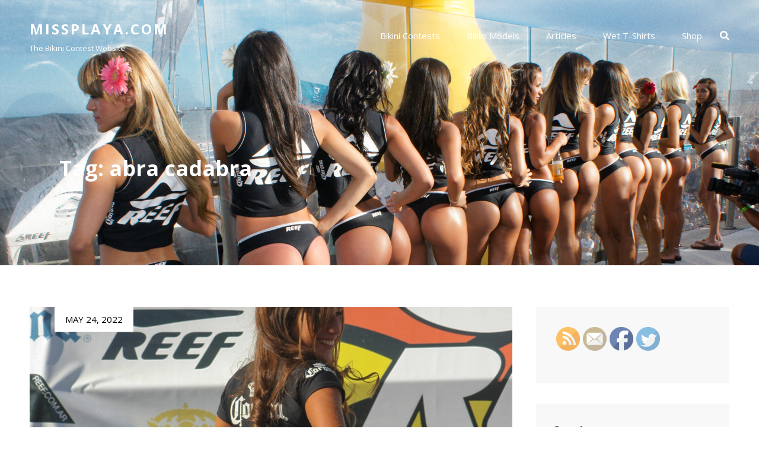

--- FILE ---
content_type: text/html; charset=UTF-8
request_url: https://missplaya.com/index.php/tag/abra-cadabra/
body_size: 15927
content:
<!doctype html>
<html lang="en-US">
<head>
	<meta charset="UTF-8">
	<meta name="viewport" content="width=device-width, initial-scale=1">
	<link rel="profile" href="http://gmpg.org/xfn/11">
	<script>(function(html){html.className = html.className.replace(/\bno-js\b/,'js')})(document.documentElement);</script>
<title>abra cadabra &#8211; MissPlaya.com</title>
<meta name='robots' content='max-image-preview:large' />
<script>window._wca = window._wca || [];</script>
<link rel='dns-prefetch' href='//stats.wp.com' />
<link rel='dns-prefetch' href='//fonts.googleapis.com' />
<link rel='dns-prefetch' href='//s.w.org' />
<link rel='dns-prefetch' href='//www.googletagmanager.com' />
<link rel="alternate" type="application/rss+xml" title="MissPlaya.com &raquo; Feed" href="https://missplaya.com/index.php/feed/" />
<link rel="alternate" type="application/rss+xml" title="MissPlaya.com &raquo; Comments Feed" href="https://missplaya.com/index.php/comments/feed/" />
<link rel="alternate" type="application/rss+xml" title="MissPlaya.com &raquo; abra cadabra Tag Feed" href="https://missplaya.com/index.php/tag/abra-cadabra/feed/" />
<script type="text/javascript">
window._wpemojiSettings = {"baseUrl":"https:\/\/s.w.org\/images\/core\/emoji\/13.1.0\/72x72\/","ext":".png","svgUrl":"https:\/\/s.w.org\/images\/core\/emoji\/13.1.0\/svg\/","svgExt":".svg","source":{"concatemoji":"https:\/\/missplaya.com\/wp-includes\/js\/wp-emoji-release.min.js?ver=5.9.12"}};
/*! This file is auto-generated */
!function(e,a,t){var n,r,o,i=a.createElement("canvas"),p=i.getContext&&i.getContext("2d");function s(e,t){var a=String.fromCharCode;p.clearRect(0,0,i.width,i.height),p.fillText(a.apply(this,e),0,0);e=i.toDataURL();return p.clearRect(0,0,i.width,i.height),p.fillText(a.apply(this,t),0,0),e===i.toDataURL()}function c(e){var t=a.createElement("script");t.src=e,t.defer=t.type="text/javascript",a.getElementsByTagName("head")[0].appendChild(t)}for(o=Array("flag","emoji"),t.supports={everything:!0,everythingExceptFlag:!0},r=0;r<o.length;r++)t.supports[o[r]]=function(e){if(!p||!p.fillText)return!1;switch(p.textBaseline="top",p.font="600 32px Arial",e){case"flag":return s([127987,65039,8205,9895,65039],[127987,65039,8203,9895,65039])?!1:!s([55356,56826,55356,56819],[55356,56826,8203,55356,56819])&&!s([55356,57332,56128,56423,56128,56418,56128,56421,56128,56430,56128,56423,56128,56447],[55356,57332,8203,56128,56423,8203,56128,56418,8203,56128,56421,8203,56128,56430,8203,56128,56423,8203,56128,56447]);case"emoji":return!s([10084,65039,8205,55357,56613],[10084,65039,8203,55357,56613])}return!1}(o[r]),t.supports.everything=t.supports.everything&&t.supports[o[r]],"flag"!==o[r]&&(t.supports.everythingExceptFlag=t.supports.everythingExceptFlag&&t.supports[o[r]]);t.supports.everythingExceptFlag=t.supports.everythingExceptFlag&&!t.supports.flag,t.DOMReady=!1,t.readyCallback=function(){t.DOMReady=!0},t.supports.everything||(n=function(){t.readyCallback()},a.addEventListener?(a.addEventListener("DOMContentLoaded",n,!1),e.addEventListener("load",n,!1)):(e.attachEvent("onload",n),a.attachEvent("onreadystatechange",function(){"complete"===a.readyState&&t.readyCallback()})),(n=t.source||{}).concatemoji?c(n.concatemoji):n.wpemoji&&n.twemoji&&(c(n.twemoji),c(n.wpemoji)))}(window,document,window._wpemojiSettings);
</script>
<style type="text/css">
img.wp-smiley,
img.emoji {
	display: inline !important;
	border: none !important;
	box-shadow: none !important;
	height: 1em !important;
	width: 1em !important;
	margin: 0 0.07em !important;
	vertical-align: -0.1em !important;
	background: none !important;
	padding: 0 !important;
}
</style>
	<link rel='stylesheet' id='litespeed-cache-dummy-css'  href='https://missplaya.com/wp-content/plugins/litespeed-cache/assets/css/litespeed-dummy.css?ver=5.9.12' type='text/css' media='all' />
<link rel='stylesheet' id='wp-block-library-css'  href='https://missplaya.com/wp-includes/css/dist/block-library/style.min.css?ver=5.9.12' type='text/css' media='all' />
<style id='wp-block-library-inline-css' type='text/css'>
.has-text-align-justify{text-align:justify;}
</style>
<style id='wp-block-library-theme-inline-css' type='text/css'>
.wp-block-audio figcaption{color:#555;font-size:13px;text-align:center}.is-dark-theme .wp-block-audio figcaption{color:hsla(0,0%,100%,.65)}.wp-block-code>code{font-family:Menlo,Consolas,monaco,monospace;color:#1e1e1e;padding:.8em 1em;border:1px solid #ddd;border-radius:4px}.wp-block-embed figcaption{color:#555;font-size:13px;text-align:center}.is-dark-theme .wp-block-embed figcaption{color:hsla(0,0%,100%,.65)}.blocks-gallery-caption{color:#555;font-size:13px;text-align:center}.is-dark-theme .blocks-gallery-caption{color:hsla(0,0%,100%,.65)}.wp-block-image figcaption{color:#555;font-size:13px;text-align:center}.is-dark-theme .wp-block-image figcaption{color:hsla(0,0%,100%,.65)}.wp-block-pullquote{border-top:4px solid;border-bottom:4px solid;margin-bottom:1.75em;color:currentColor}.wp-block-pullquote__citation,.wp-block-pullquote cite,.wp-block-pullquote footer{color:currentColor;text-transform:uppercase;font-size:.8125em;font-style:normal}.wp-block-quote{border-left:.25em solid;margin:0 0 1.75em;padding-left:1em}.wp-block-quote cite,.wp-block-quote footer{color:currentColor;font-size:.8125em;position:relative;font-style:normal}.wp-block-quote.has-text-align-right{border-left:none;border-right:.25em solid;padding-left:0;padding-right:1em}.wp-block-quote.has-text-align-center{border:none;padding-left:0}.wp-block-quote.is-large,.wp-block-quote.is-style-large,.wp-block-quote.is-style-plain{border:none}.wp-block-search .wp-block-search__label{font-weight:700}.wp-block-group:where(.has-background){padding:1.25em 2.375em}.wp-block-separator{border:none;border-bottom:2px solid;margin-left:auto;margin-right:auto;opacity:.4}.wp-block-separator:not(.is-style-wide):not(.is-style-dots){width:100px}.wp-block-separator.has-background:not(.is-style-dots){border-bottom:none;height:1px}.wp-block-separator.has-background:not(.is-style-wide):not(.is-style-dots){height:2px}.wp-block-table thead{border-bottom:3px solid}.wp-block-table tfoot{border-top:3px solid}.wp-block-table td,.wp-block-table th{padding:.5em;border:1px solid;word-break:normal}.wp-block-table figcaption{color:#555;font-size:13px;text-align:center}.is-dark-theme .wp-block-table figcaption{color:hsla(0,0%,100%,.65)}.wp-block-video figcaption{color:#555;font-size:13px;text-align:center}.is-dark-theme .wp-block-video figcaption{color:hsla(0,0%,100%,.65)}.wp-block-template-part.has-background{padding:1.25em 2.375em;margin-top:0;margin-bottom:0}
</style>
<link rel='stylesheet' id='wc-blocks-vendors-style-css'  href='https://missplaya.com/wp-content/plugins/woocommerce/packages/woocommerce-blocks/build/wc-blocks-vendors-style.css?ver=6.9.0' type='text/css' media='all' />
<link rel='stylesheet' id='wc-blocks-style-css'  href='https://missplaya.com/wp-content/plugins/woocommerce/packages/woocommerce-blocks/build/wc-blocks-style.css?ver=6.9.0' type='text/css' media='all' />
<style id='global-styles-inline-css' type='text/css'>
body{--wp--preset--color--black: #000000;--wp--preset--color--cyan-bluish-gray: #abb8c3;--wp--preset--color--white: #ffffff;--wp--preset--color--pale-pink: #f78da7;--wp--preset--color--vivid-red: #cf2e2e;--wp--preset--color--luminous-vivid-orange: #ff6900;--wp--preset--color--luminous-vivid-amber: #fcb900;--wp--preset--color--light-green-cyan: #7bdcb5;--wp--preset--color--vivid-green-cyan: #00d084;--wp--preset--color--pale-cyan-blue: #8ed1fc;--wp--preset--color--vivid-cyan-blue: #0693e3;--wp--preset--color--vivid-purple: #9b51e0;--wp--preset--color--light-black: #111111;--wp--preset--color--gray: #999999;--wp--preset--color--yellow: #fdd935;--wp--preset--color--dark-yellow: #ecbc2a;--wp--preset--color--baked: #6fb9c8;--wp--preset--color--green: #57b958;--wp--preset--color--orange: #fb8122;--wp--preset--color--violet: #f701fb;--wp--preset--color--dark-violet: #860ec4;--wp--preset--color--mandy: #e35d5c;--wp--preset--color--blue: #153271;--wp--preset--gradient--vivid-cyan-blue-to-vivid-purple: linear-gradient(135deg,rgba(6,147,227,1) 0%,rgb(155,81,224) 100%);--wp--preset--gradient--light-green-cyan-to-vivid-green-cyan: linear-gradient(135deg,rgb(122,220,180) 0%,rgb(0,208,130) 100%);--wp--preset--gradient--luminous-vivid-amber-to-luminous-vivid-orange: linear-gradient(135deg,rgba(252,185,0,1) 0%,rgba(255,105,0,1) 100%);--wp--preset--gradient--luminous-vivid-orange-to-vivid-red: linear-gradient(135deg,rgba(255,105,0,1) 0%,rgb(207,46,46) 100%);--wp--preset--gradient--very-light-gray-to-cyan-bluish-gray: linear-gradient(135deg,rgb(238,238,238) 0%,rgb(169,184,195) 100%);--wp--preset--gradient--cool-to-warm-spectrum: linear-gradient(135deg,rgb(74,234,220) 0%,rgb(151,120,209) 20%,rgb(207,42,186) 40%,rgb(238,44,130) 60%,rgb(251,105,98) 80%,rgb(254,248,76) 100%);--wp--preset--gradient--blush-light-purple: linear-gradient(135deg,rgb(255,206,236) 0%,rgb(152,150,240) 100%);--wp--preset--gradient--blush-bordeaux: linear-gradient(135deg,rgb(254,205,165) 0%,rgb(254,45,45) 50%,rgb(107,0,62) 100%);--wp--preset--gradient--luminous-dusk: linear-gradient(135deg,rgb(255,203,112) 0%,rgb(199,81,192) 50%,rgb(65,88,208) 100%);--wp--preset--gradient--pale-ocean: linear-gradient(135deg,rgb(255,245,203) 0%,rgb(182,227,212) 50%,rgb(51,167,181) 100%);--wp--preset--gradient--electric-grass: linear-gradient(135deg,rgb(202,248,128) 0%,rgb(113,206,126) 100%);--wp--preset--gradient--midnight: linear-gradient(135deg,rgb(2,3,129) 0%,rgb(40,116,252) 100%);--wp--preset--duotone--dark-grayscale: url('#wp-duotone-dark-grayscale');--wp--preset--duotone--grayscale: url('#wp-duotone-grayscale');--wp--preset--duotone--purple-yellow: url('#wp-duotone-purple-yellow');--wp--preset--duotone--blue-red: url('#wp-duotone-blue-red');--wp--preset--duotone--midnight: url('#wp-duotone-midnight');--wp--preset--duotone--magenta-yellow: url('#wp-duotone-magenta-yellow');--wp--preset--duotone--purple-green: url('#wp-duotone-purple-green');--wp--preset--duotone--blue-orange: url('#wp-duotone-blue-orange');--wp--preset--font-size--small: 13px;--wp--preset--font-size--medium: 20px;--wp--preset--font-size--large: 42px;--wp--preset--font-size--x-large: 42px;--wp--preset--font-size--normal: 20px;--wp--preset--font-size--huge: 58px;}.has-black-color{color: var(--wp--preset--color--black) !important;}.has-cyan-bluish-gray-color{color: var(--wp--preset--color--cyan-bluish-gray) !important;}.has-white-color{color: var(--wp--preset--color--white) !important;}.has-pale-pink-color{color: var(--wp--preset--color--pale-pink) !important;}.has-vivid-red-color{color: var(--wp--preset--color--vivid-red) !important;}.has-luminous-vivid-orange-color{color: var(--wp--preset--color--luminous-vivid-orange) !important;}.has-luminous-vivid-amber-color{color: var(--wp--preset--color--luminous-vivid-amber) !important;}.has-light-green-cyan-color{color: var(--wp--preset--color--light-green-cyan) !important;}.has-vivid-green-cyan-color{color: var(--wp--preset--color--vivid-green-cyan) !important;}.has-pale-cyan-blue-color{color: var(--wp--preset--color--pale-cyan-blue) !important;}.has-vivid-cyan-blue-color{color: var(--wp--preset--color--vivid-cyan-blue) !important;}.has-vivid-purple-color{color: var(--wp--preset--color--vivid-purple) !important;}.has-black-background-color{background-color: var(--wp--preset--color--black) !important;}.has-cyan-bluish-gray-background-color{background-color: var(--wp--preset--color--cyan-bluish-gray) !important;}.has-white-background-color{background-color: var(--wp--preset--color--white) !important;}.has-pale-pink-background-color{background-color: var(--wp--preset--color--pale-pink) !important;}.has-vivid-red-background-color{background-color: var(--wp--preset--color--vivid-red) !important;}.has-luminous-vivid-orange-background-color{background-color: var(--wp--preset--color--luminous-vivid-orange) !important;}.has-luminous-vivid-amber-background-color{background-color: var(--wp--preset--color--luminous-vivid-amber) !important;}.has-light-green-cyan-background-color{background-color: var(--wp--preset--color--light-green-cyan) !important;}.has-vivid-green-cyan-background-color{background-color: var(--wp--preset--color--vivid-green-cyan) !important;}.has-pale-cyan-blue-background-color{background-color: var(--wp--preset--color--pale-cyan-blue) !important;}.has-vivid-cyan-blue-background-color{background-color: var(--wp--preset--color--vivid-cyan-blue) !important;}.has-vivid-purple-background-color{background-color: var(--wp--preset--color--vivid-purple) !important;}.has-black-border-color{border-color: var(--wp--preset--color--black) !important;}.has-cyan-bluish-gray-border-color{border-color: var(--wp--preset--color--cyan-bluish-gray) !important;}.has-white-border-color{border-color: var(--wp--preset--color--white) !important;}.has-pale-pink-border-color{border-color: var(--wp--preset--color--pale-pink) !important;}.has-vivid-red-border-color{border-color: var(--wp--preset--color--vivid-red) !important;}.has-luminous-vivid-orange-border-color{border-color: var(--wp--preset--color--luminous-vivid-orange) !important;}.has-luminous-vivid-amber-border-color{border-color: var(--wp--preset--color--luminous-vivid-amber) !important;}.has-light-green-cyan-border-color{border-color: var(--wp--preset--color--light-green-cyan) !important;}.has-vivid-green-cyan-border-color{border-color: var(--wp--preset--color--vivid-green-cyan) !important;}.has-pale-cyan-blue-border-color{border-color: var(--wp--preset--color--pale-cyan-blue) !important;}.has-vivid-cyan-blue-border-color{border-color: var(--wp--preset--color--vivid-cyan-blue) !important;}.has-vivid-purple-border-color{border-color: var(--wp--preset--color--vivid-purple) !important;}.has-vivid-cyan-blue-to-vivid-purple-gradient-background{background: var(--wp--preset--gradient--vivid-cyan-blue-to-vivid-purple) !important;}.has-light-green-cyan-to-vivid-green-cyan-gradient-background{background: var(--wp--preset--gradient--light-green-cyan-to-vivid-green-cyan) !important;}.has-luminous-vivid-amber-to-luminous-vivid-orange-gradient-background{background: var(--wp--preset--gradient--luminous-vivid-amber-to-luminous-vivid-orange) !important;}.has-luminous-vivid-orange-to-vivid-red-gradient-background{background: var(--wp--preset--gradient--luminous-vivid-orange-to-vivid-red) !important;}.has-very-light-gray-to-cyan-bluish-gray-gradient-background{background: var(--wp--preset--gradient--very-light-gray-to-cyan-bluish-gray) !important;}.has-cool-to-warm-spectrum-gradient-background{background: var(--wp--preset--gradient--cool-to-warm-spectrum) !important;}.has-blush-light-purple-gradient-background{background: var(--wp--preset--gradient--blush-light-purple) !important;}.has-blush-bordeaux-gradient-background{background: var(--wp--preset--gradient--blush-bordeaux) !important;}.has-luminous-dusk-gradient-background{background: var(--wp--preset--gradient--luminous-dusk) !important;}.has-pale-ocean-gradient-background{background: var(--wp--preset--gradient--pale-ocean) !important;}.has-electric-grass-gradient-background{background: var(--wp--preset--gradient--electric-grass) !important;}.has-midnight-gradient-background{background: var(--wp--preset--gradient--midnight) !important;}.has-small-font-size{font-size: var(--wp--preset--font-size--small) !important;}.has-medium-font-size{font-size: var(--wp--preset--font-size--medium) !important;}.has-large-font-size{font-size: var(--wp--preset--font-size--large) !important;}.has-x-large-font-size{font-size: var(--wp--preset--font-size--x-large) !important;}
</style>
<link rel='stylesheet' id='SFSImainCss-css'  href='https://missplaya.com/wp-content/plugins/ultimate-social-media-icons/css/sfsi-style.css?ver=2.7.5' type='text/css' media='all' />
<link rel='stylesheet' id='woocommerce-layout-css'  href='https://missplaya.com/wp-content/plugins/woocommerce/assets/css/woocommerce-layout.css?ver=6.3.1' type='text/css' media='all' />
<style id='woocommerce-layout-inline-css' type='text/css'>

	.infinite-scroll .woocommerce-pagination {
		display: none;
	}
</style>
<link rel='stylesheet' id='woocommerce-smallscreen-css'  href='https://missplaya.com/wp-content/plugins/woocommerce/assets/css/woocommerce-smallscreen.css?ver=6.3.1' type='text/css' media='only screen and (max-width: 768px)' />
<link rel='stylesheet' id='woocommerce-general-css'  href='https://missplaya.com/wp-content/plugins/woocommerce/assets/css/woocommerce.css?ver=6.3.1' type='text/css' media='all' />
<style id='woocommerce-inline-inline-css' type='text/css'>
.woocommerce form .form-row .required { visibility: visible; }
</style>
<link rel='stylesheet' id='zubin-style-css'  href='https://missplaya.com/wp-content/themes/zubin/style.css?ver=20220326-222343' type='text/css' media='all' />
<style id='zubin-style-inline-css' type='text/css'>
.home .custom-header-content .entry-container { max-width: 480px; }
#featured-slider-section .entry-container { max-width: 480px; }
button, input[type="button"], input[type="reset"], input[type="submit"], .button, .posts-navigation .nav-links a, .pagination .nav-links .prev, .pagination .nav-links .next, .site-main #infinite-handle span button, .hero-content-wrapper .more-link, .promotion-sale-wrapper .hentry .more-link, .promotion-contact-wrapper .hentry .more-link, .recent-blog-content .more-recent-posts .more-link, .custom-header .more-link, .featured-slider-section .more-link, #feature-slider-section .more-link, .view-all-button .more-link, .woocommerce div.product form.cart .button, .woocommerce #respond input#submit, .woocommerce button.button, .woocommerce input.button, .pricing-section .hentry .more-link, .product-container .wc-forward, .promotion-section .more-link, #footer-newsletter .ewnewsletter .hentry form input[type="email"], #footer-newsletter .hentry.ew-newsletter-wrap.newsletter-action.custom input[type="text"], #footer-newsletter .hentry.ew-newsletter-wrap.newsletter-action.custom input[type="text"] ~ input[type="submit"], .app-section .more-link, .promotion-sale .more-link, .venue-section .more-link, .theme-scheme-music button.ghost-button > span, .theme-scheme-music .button.ghost-button > span, .theme-scheme-music .more-link.ghost-button > span { border-radius: 9px; }
</style>
<link rel='stylesheet' id='zubin-photography-style-css'  href='https://missplaya.com/wp-content/themes/zubin-photography/style.css?ver=20220326-222342' type='text/css' media='all' />
<link rel='stylesheet' id='zubin-block-style-css'  href='https://missplaya.com/wp-content/themes/zubin/assets/css/blocks.css?ver=1.0' type='text/css' media='all' />
<link rel='stylesheet' id='zubin-photography-block-style-css'  href='https://missplaya.com/wp-content/themes/zubin-photography/assets/css/child-blocks.css?ver=20220326-222342' type='text/css' media='all' />
<link rel='stylesheet' id='zubin-fonts-css'  href='//fonts.googleapis.com/css?family=Open+Sans:300,400,500,600,700,400italic,700italic' type='text/css' media='all' />
<link rel='stylesheet' id='fontawesome-css'  href='https://missplaya.com/wp-content/themes/zubin/assets/css/font-awesome/css/all.min.css?ver=5.14.0' type='text/css' media='all' />
<link rel='stylesheet' id='jetpack_css-css'  href='https://missplaya.com/wp-content/plugins/jetpack/css/jetpack.css?ver=10.7.2' type='text/css' media='all' />
<script type='text/javascript' src='https://missplaya.com/wp-includes/js/jquery/jquery.min.js?ver=3.6.0' id='jquery-core-js'></script>
<script type='text/javascript' src='https://missplaya.com/wp-includes/js/jquery/jquery-migrate.min.js?ver=3.3.2' id='jquery-migrate-js'></script>
<script defer type='text/javascript' src='https://stats.wp.com/s-202552.js' id='woocommerce-analytics-js'></script>
<!--[if lt IE 9]>
<script type='text/javascript' src='https://missplaya.com/wp-content/themes/zubin-photographyassets/js/html5.min.js?ver=3.7.3' id='zubin-html5-js'></script>
<![endif]-->
<link rel="https://api.w.org/" href="https://missplaya.com/index.php/wp-json/" /><link rel="alternate" type="application/json" href="https://missplaya.com/index.php/wp-json/wp/v2/tags/85" /><link rel="EditURI" type="application/rsd+xml" title="RSD" href="https://missplaya.com/xmlrpc.php?rsd" />
<link rel="wlwmanifest" type="application/wlwmanifest+xml" href="https://missplaya.com/wp-includes/wlwmanifest.xml" /> 
<meta name="generator" content="WordPress 5.9.12" />
<meta name="generator" content="WooCommerce 6.3.1" />
<meta name="generator" content="Site Kit by Google 1.168.0" /><meta name="follow.[base64]" content="eJBdSxs38yhHD2dDU4VD"/><meta property="og:image:secure_url" content="https://missplaya.com/wp-content/uploads/2022/05/IMG_1297-3.jpg" data-id="sfsi"><meta property="og:image:type" content="image/jpeg" data-id="sfsi" /><meta property="og:image:width" content="1920" data-id="sfsi" /><meta property="og:image:height" content="1280" data-id="sfsi" /><meta property="og:url" content="https://missplaya.com/index.php/2022/05/24/miss-reef-2009-luli-olivetto-id1332/" data-id="sfsi" /><meta property="og:description" content="





" data-id="sfsi" /><meta property="og:title" content="Miss Reef 2009 &#8211; Luli Olivetto &#8211; ID1332" data-id="sfsi" /><style type='text/css'>img#wpstats{display:none}</style>
		<noscript><style>.woocommerce-product-gallery{ opacity: 1 !important; }</style></noscript>
		        <style type="text/css" rel="header-image">
	            .custom-header:before {
	                background-image: url( https://missplaya.com/wp-content/uploads/2025/05/DSC00615.jpg);
					background-position: center top;
					background-repeat: no-repeat;
					background-size: cover;
	            }
	        </style>
	    <link rel="icon" href="https://missplaya.com/wp-content/uploads/2022/04/cropped-IMG_1695-32x32.jpg" sizes="32x32" />
<link rel="icon" href="https://missplaya.com/wp-content/uploads/2022/04/cropped-IMG_1695-192x192.jpg" sizes="192x192" />
<link rel="apple-touch-icon" href="https://missplaya.com/wp-content/uploads/2022/04/cropped-IMG_1695-180x180.jpg" />
<meta name="msapplication-TileImage" content="https://missplaya.com/wp-content/uploads/2022/04/cropped-IMG_1695-270x270.jpg" />
</head>

<body class="archive tag tag-abra-cadabra tag-85 wp-embed-responsive theme-zubin sfsi_actvite_theme_default woocommerce-no-js hfeed fluid-layout navigation-classic menu-align-right two-columns-layout content-left excerpt-image-top header-media-fluid has-header-media header-boxed absolute-header has-header-image color-scheme-default theme-scheme-photography">

<svg xmlns="http://www.w3.org/2000/svg" viewBox="0 0 0 0" width="0" height="0" focusable="false" role="none" style="visibility: hidden; position: absolute; left: -9999px; overflow: hidden;" ><defs><filter id="wp-duotone-dark-grayscale"><feColorMatrix color-interpolation-filters="sRGB" type="matrix" values=" .299 .587 .114 0 0 .299 .587 .114 0 0 .299 .587 .114 0 0 .299 .587 .114 0 0 " /><feComponentTransfer color-interpolation-filters="sRGB" ><feFuncR type="table" tableValues="0 0.49803921568627" /><feFuncG type="table" tableValues="0 0.49803921568627" /><feFuncB type="table" tableValues="0 0.49803921568627" /><feFuncA type="table" tableValues="1 1" /></feComponentTransfer><feComposite in2="SourceGraphic" operator="in" /></filter></defs></svg><svg xmlns="http://www.w3.org/2000/svg" viewBox="0 0 0 0" width="0" height="0" focusable="false" role="none" style="visibility: hidden; position: absolute; left: -9999px; overflow: hidden;" ><defs><filter id="wp-duotone-grayscale"><feColorMatrix color-interpolation-filters="sRGB" type="matrix" values=" .299 .587 .114 0 0 .299 .587 .114 0 0 .299 .587 .114 0 0 .299 .587 .114 0 0 " /><feComponentTransfer color-interpolation-filters="sRGB" ><feFuncR type="table" tableValues="0 1" /><feFuncG type="table" tableValues="0 1" /><feFuncB type="table" tableValues="0 1" /><feFuncA type="table" tableValues="1 1" /></feComponentTransfer><feComposite in2="SourceGraphic" operator="in" /></filter></defs></svg><svg xmlns="http://www.w3.org/2000/svg" viewBox="0 0 0 0" width="0" height="0" focusable="false" role="none" style="visibility: hidden; position: absolute; left: -9999px; overflow: hidden;" ><defs><filter id="wp-duotone-purple-yellow"><feColorMatrix color-interpolation-filters="sRGB" type="matrix" values=" .299 .587 .114 0 0 .299 .587 .114 0 0 .299 .587 .114 0 0 .299 .587 .114 0 0 " /><feComponentTransfer color-interpolation-filters="sRGB" ><feFuncR type="table" tableValues="0.54901960784314 0.98823529411765" /><feFuncG type="table" tableValues="0 1" /><feFuncB type="table" tableValues="0.71764705882353 0.25490196078431" /><feFuncA type="table" tableValues="1 1" /></feComponentTransfer><feComposite in2="SourceGraphic" operator="in" /></filter></defs></svg><svg xmlns="http://www.w3.org/2000/svg" viewBox="0 0 0 0" width="0" height="0" focusable="false" role="none" style="visibility: hidden; position: absolute; left: -9999px; overflow: hidden;" ><defs><filter id="wp-duotone-blue-red"><feColorMatrix color-interpolation-filters="sRGB" type="matrix" values=" .299 .587 .114 0 0 .299 .587 .114 0 0 .299 .587 .114 0 0 .299 .587 .114 0 0 " /><feComponentTransfer color-interpolation-filters="sRGB" ><feFuncR type="table" tableValues="0 1" /><feFuncG type="table" tableValues="0 0.27843137254902" /><feFuncB type="table" tableValues="0.5921568627451 0.27843137254902" /><feFuncA type="table" tableValues="1 1" /></feComponentTransfer><feComposite in2="SourceGraphic" operator="in" /></filter></defs></svg><svg xmlns="http://www.w3.org/2000/svg" viewBox="0 0 0 0" width="0" height="0" focusable="false" role="none" style="visibility: hidden; position: absolute; left: -9999px; overflow: hidden;" ><defs><filter id="wp-duotone-midnight"><feColorMatrix color-interpolation-filters="sRGB" type="matrix" values=" .299 .587 .114 0 0 .299 .587 .114 0 0 .299 .587 .114 0 0 .299 .587 .114 0 0 " /><feComponentTransfer color-interpolation-filters="sRGB" ><feFuncR type="table" tableValues="0 0" /><feFuncG type="table" tableValues="0 0.64705882352941" /><feFuncB type="table" tableValues="0 1" /><feFuncA type="table" tableValues="1 1" /></feComponentTransfer><feComposite in2="SourceGraphic" operator="in" /></filter></defs></svg><svg xmlns="http://www.w3.org/2000/svg" viewBox="0 0 0 0" width="0" height="0" focusable="false" role="none" style="visibility: hidden; position: absolute; left: -9999px; overflow: hidden;" ><defs><filter id="wp-duotone-magenta-yellow"><feColorMatrix color-interpolation-filters="sRGB" type="matrix" values=" .299 .587 .114 0 0 .299 .587 .114 0 0 .299 .587 .114 0 0 .299 .587 .114 0 0 " /><feComponentTransfer color-interpolation-filters="sRGB" ><feFuncR type="table" tableValues="0.78039215686275 1" /><feFuncG type="table" tableValues="0 0.94901960784314" /><feFuncB type="table" tableValues="0.35294117647059 0.47058823529412" /><feFuncA type="table" tableValues="1 1" /></feComponentTransfer><feComposite in2="SourceGraphic" operator="in" /></filter></defs></svg><svg xmlns="http://www.w3.org/2000/svg" viewBox="0 0 0 0" width="0" height="0" focusable="false" role="none" style="visibility: hidden; position: absolute; left: -9999px; overflow: hidden;" ><defs><filter id="wp-duotone-purple-green"><feColorMatrix color-interpolation-filters="sRGB" type="matrix" values=" .299 .587 .114 0 0 .299 .587 .114 0 0 .299 .587 .114 0 0 .299 .587 .114 0 0 " /><feComponentTransfer color-interpolation-filters="sRGB" ><feFuncR type="table" tableValues="0.65098039215686 0.40392156862745" /><feFuncG type="table" tableValues="0 1" /><feFuncB type="table" tableValues="0.44705882352941 0.4" /><feFuncA type="table" tableValues="1 1" /></feComponentTransfer><feComposite in2="SourceGraphic" operator="in" /></filter></defs></svg><svg xmlns="http://www.w3.org/2000/svg" viewBox="0 0 0 0" width="0" height="0" focusable="false" role="none" style="visibility: hidden; position: absolute; left: -9999px; overflow: hidden;" ><defs><filter id="wp-duotone-blue-orange"><feColorMatrix color-interpolation-filters="sRGB" type="matrix" values=" .299 .587 .114 0 0 .299 .587 .114 0 0 .299 .587 .114 0 0 .299 .587 .114 0 0 " /><feComponentTransfer color-interpolation-filters="sRGB" ><feFuncR type="table" tableValues="0.098039215686275 1" /><feFuncG type="table" tableValues="0 0.66274509803922" /><feFuncB type="table" tableValues="0.84705882352941 0.41960784313725" /><feFuncA type="table" tableValues="1 1" /></feComponentTransfer><feComposite in2="SourceGraphic" operator="in" /></filter></defs></svg>
<div id="page" class="site">
	<a class="skip-link screen-reader-text" href="#content">Skip to content</a>

	<header id="masthead" class="site-header">

		<div id="site-header-main" class="site-header-main">
			<div class="wrapper">
				
<div class="site-branding">
	
	<div class="site-identity">
					<p class="site-title"><a href="https://missplaya.com/" rel="home">MissPlaya.com</a></p>
					<p class="site-description">The bikini contest website</p>
			</div><!-- .site-branding-text-->
</div><!-- .site-branding -->

				<div id="site-header-menu" class="site-header-menu">
	<div id="primary-menu-wrapper" class="menu-wrapper">
		<div class="menu-toggle-wrapper">
			<button id="menu-toggle" class="menu-toggle" aria-controls="main-menu" aria-expanded="false"><span class="menu-label">Menu</span></button>
		</div><!-- .menu-toggle-wrapper -->

		<div class="menu-inside-wrapper">
			
			
				<nav id="site-navigation" class="main-navigation" role="navigation" aria-label="Primary Menu">
					<ul id="primary-menu" class="menu nav-menu"><li id="menu-item-28" class="menu-item menu-item-type-taxonomy menu-item-object-category menu-item-28"><a href="https://missplaya.com/index.php/category/bikini-contests/">Bikini contests</a></li>
<li id="menu-item-29" class="menu-item menu-item-type-taxonomy menu-item-object-category menu-item-29"><a href="https://missplaya.com/index.php/category/bikini-models/">Bikini models</a></li>
<li id="menu-item-30" class="menu-item menu-item-type-taxonomy menu-item-object-category menu-item-30"><a href="https://missplaya.com/index.php/category/articles/">Articles</a></li>
<li id="menu-item-38" class="menu-item menu-item-type-taxonomy menu-item-object-category menu-item-38"><a href="https://missplaya.com/index.php/category/wet-t-shirts/">Wet T-shirts</a></li>
<li id="menu-item-80" class="menu-item menu-item-type-post_type menu-item-object-page menu-item-80"><a href="https://missplaya.com/index.php/shop/">Shop</a></li>
</ul>
			
			<div class="mobile-social-search">
				<div class="search-container">
					

<form role="search" method="get" class="search-form" action="https://missplaya.com/">
	<label for="search-form-694e34d85ce63">
		<span class="screen-reader-text">Search for:</span>
		<input type="search" id="search-form-694e34d85ce63" class="search-field" placeholder="Search" value="" name="s" />
	</label>
	<button type="submit" class="search-submit"><span class="screen-reader-text">Search</span></button>
</form>
				</div>

				
			</div><!-- .mobile-social-search -->
		</div><!-- .menu-inside-wrapper -->
	</div><!-- #primary-menu-wrapper.menu-wrapper -->

	
	<div id="primary-search-wrapper" class="menu-wrapper">
		<div class="menu-toggle-wrapper">
			<button id="social-search-toggle" class="menu-toggle search-toggle">
				<span class="menu-label screen-reader-text">Search</span>
			</button>
		</div><!-- .menu-toggle-wrapper -->

		<div class="menu-inside-wrapper">
			<div class="search-container">
				

<form role="search" method="get" class="search-form" action="https://missplaya.com/">
	<label for="search-form-694e34d85cf2e">
		<span class="screen-reader-text">Search for:</span>
		<input type="search" id="search-form-694e34d85cf2e" class="search-field" placeholder="Search" value="" name="s" />
	</label>
	<button type="submit" class="search-submit"><span class="screen-reader-text">Search</span></button>
</form>
			</div>
		</div><!-- .menu-inside-wrapper -->
	</div><!-- #social-search-wrapper.menu-wrapper -->
</div><!-- .site-header-menu -->



			</div><!-- .wrapper -->
		</div><!-- .site-header-main -->

			</header><!-- #masthead -->

	
<div class="custom-header header-media">
	<div class="wrapper">
				<div class="custom-header-media">
			<div id="wp-custom-header" class="wp-custom-header"><img src="https://missplaya.com/wp-content/uploads/2025/05/DSC00615.jpg"/></div>	
				<div class="custom-header-content content-position-left text-align-left">

		<div class="entry-container-wrapper">
			<div class="entry-container">
			
			<div class="entry-header">
				
				
				<h2 class="entry-title">Tag: <span>abra cadabra</span></h2>
							</div>

			
			</div> <!-- .entry-container -->
		</div> <!-- .entry-container-wrapper -->
	</div><!-- .custom-header-content -->
			</div>
		
			</div><!-- .wrapper -->
</div><!-- .custom-header -->





	<div id="content" class="site-content">
		<div class="wrapper">


	<div id="primary" class="content-area">
		<main id="main" class="site-main">
			<div class="archive-posts-wrapper">
							
				<div class="section-content-wrapper layout-one boxed-post">
					<div id="infinite-post-wrap" class="archive-post-wrap">
						
<article id="post-137" class="grid-item post-137 post type-post status-publish format-standard has-post-thumbnail hentry category-bikini-contests category-bikini-models tag-abra-cadabra tag-beach tag-bikini-contest tag-classic tag-luli-oliveto tag-miss-reef tag-perfect-ass tag-petite tag-summer tag-sun-tan">
	<div class="post-wrapper hentry-inner">
		<div class="post-thumbnail">
							<span class="posted-on"><span class="screen-reader-text"> Posted on </span><a href="https://missplaya.com/index.php/2022/05/24/miss-reef-2009-luli-olivetto-id1332/" rel="bookmark"><time class="entry-date published" datetime="2022-05-24T22:06:37+00:00">May 24, 2022</time><time class="updated" datetime="2025-07-22T01:22:18+00:00">July 22, 2025</time></a></span>
			<a href="https://missplaya.com/index.php/2022/05/24/miss-reef-2009-luli-olivetto-id1332/" rel="bookmark">
				<img width="963" height="642" src="https://missplaya.com/wp-content/uploads/2022/05/IMG_1297-3-963x642.jpg" class="attachment-post-thumbnail size-post-thumbnail wp-post-image" alt="" srcset="https://missplaya.com/wp-content/uploads/2022/05/IMG_1297-3-963x642.jpg 963w, https://missplaya.com/wp-content/uploads/2022/05/IMG_1297-3-300x200.jpg 300w, https://missplaya.com/wp-content/uploads/2022/05/IMG_1297-3-1024x683.jpg 1024w, https://missplaya.com/wp-content/uploads/2022/05/IMG_1297-3-768x512.jpg 768w, https://missplaya.com/wp-content/uploads/2022/05/IMG_1297-3-1536x1024.jpg 1536w, https://missplaya.com/wp-content/uploads/2022/05/IMG_1297-3-1320x880.jpg 1320w, https://missplaya.com/wp-content/uploads/2022/05/IMG_1297-3-600x400.jpg 600w, https://missplaya.com/wp-content/uploads/2022/05/IMG_1297-3.jpg 1920w" sizes="(max-width: 963px) 100vw, 963px" />			</a>
					</div>

		<div class="entry-container">
			<header class="entry-header">
												
				<div class="entry-meta">
					<span class="cat-links"><span class="screen-reader-text">Cat Links </span><a href="https://missplaya.com/index.php/category/bikini-contests/" rel="category tag">Bikini contests</a>, <a href="https://missplaya.com/index.php/category/bikini-models/" rel="category tag">Bikini models</a></span>				</div><!-- .entry-meta -->

				<h2 class="entry-title"><a href="https://missplaya.com/index.php/2022/05/24/miss-reef-2009-luli-olivetto-id1332/" rel="bookmark">Miss Reef 2009 &#8211; Luli Olivetto &#8211; ID1332</a></h2>
							</header><!-- .entry-header -->

			<div class="entry-summary">
							</div><!-- .entry-summary -->
		</div><!-- .entry-container -->
	</div><!-- .hentry-inner -->
</article><!-- #post-137 -->
					</div><!-- .archive-post-wrap -->
				</div><!-- .section-content-wrap -->

				
							</div><!-- .archive-posts-wrapper -->
		</main><!-- #main -->
	</div><!-- #primary -->


<aside id="secondary" class="widget-area sidebar">
	<section id="sfsi-widget-2" class="widget sfsi">		<div class="sfsi_widget" data-position="widget" style="display:flex;flex-wrap:wrap;justify-content: left">
			<div id='sfsi_wDiv'></div>
			<div class="norm_row sfsi_wDiv "  style="width:225px;position:absolute;;text-align:left"><div style='width:40px; height:40px;margin-left:5px;margin-bottom:5px; ' class='sfsi_wicons shuffeldiv ' ><div class='inerCnt'><a class=' sficn' data-effect='' target='_blank'  href='https://missplaya.com/index.php/feed/' id='sfsiid_rss_icon' style='width:40px;height:40px;opacity:1;'  ><img data-pin-nopin='true' alt='RSS' title='RSS' src='https://missplaya.com/wp-content/plugins/ultimate-social-media-icons/images/icons_theme/default/default_rss.png' width='40' height='40' style='' class='sfcm sfsi_wicon ' data-effect=''   /></a></div></div><div style='width:40px; height:40px;margin-left:5px;margin-bottom:5px; ' class='sfsi_wicons shuffeldiv ' ><div class='inerCnt'><a class=' sficn' data-effect='' target='_blank'  href='https://api.follow.it/widgets/icon/[base64]/OA==/' id='sfsiid_email_icon' style='width:40px;height:40px;opacity:1;'  ><img data-pin-nopin='true' alt='Follow by Email' title='Follow by Email' src='https://missplaya.com/wp-content/plugins/ultimate-social-media-icons/images/icons_theme/default/default_email.png' width='40' height='40' style='' class='sfcm sfsi_wicon ' data-effect=''   /></a></div></div><div style='width:40px; height:40px;margin-left:5px;margin-bottom:5px; ' class='sfsi_wicons shuffeldiv ' ><div class='inerCnt'><a class=' sficn' data-effect=''   href='javascript:void(0)' id='sfsiid_facebook_icon' style='width:40px;height:40px;opacity:1;'  ><img data-pin-nopin='true' alt='Facebook' title='Facebook' src='https://missplaya.com/wp-content/plugins/ultimate-social-media-icons/images/icons_theme/default/default_facebook.png' width='40' height='40' style='' class='sfcm sfsi_wicon ' data-effect=''   /></a><div class="sfsi_tool_tip_2 fb_tool_bdr sfsiTlleft" style="opacity:0;z-index:-1;" id="sfsiid_facebook"><span class="bot_arow bot_fb_arow"></span><div class="sfsi_inside"><div  class='icon2'><div class="fb-like" data-href="https://missplaya.com/tag/abra-cadabra" data-layout="button" data-action="like" data-show-faces="false" data-share="true"></div></div><div  class='icon3'><a target='_blank' href='https://www.facebook.com/sharer/sharer.php?u=https%3A%2F%2Fmissplaya.com%2Ftag%2Fabra-cadabra' style='display:inline-block;'  > <img class='sfsi_wicon'  data-pin-nopin='true' alt='fb-share-icon' title='Facebook Share' src='https://missplaya.com/wp-content/plugins/ultimate-social-media-icons/images/share_icons/fb_icons/en_US.svg' /></a></div></div></div></div></div><div style='width:40px; height:40px;margin-left:5px;margin-bottom:5px; ' class='sfsi_wicons shuffeldiv ' ><div class='inerCnt'><a class=' sficn' data-effect=''   href='javascript:void(0)' id='sfsiid_twitter_icon' style='width:40px;height:40px;opacity:1;'  ><img data-pin-nopin='true' alt='Twitter' title='Twitter' src='https://missplaya.com/wp-content/plugins/ultimate-social-media-icons/images/icons_theme/default/default_twitter.png' width='40' height='40' style='' class='sfcm sfsi_wicon ' data-effect=''   /></a><div class="sfsi_tool_tip_2 twt_tool_bdr sfsiTlleft" style="opacity:0;z-index:-1;" id="sfsiid_twitter"><span class="bot_arow bot_twt_arow"></span><div class="sfsi_inside"><div  class='icon2'><div class='sf_twiter' style='display: inline-block;vertical-align: middle;width: auto;'>
						<a target='_blank' href='https://twitter.com/intent/tweet?text=Hey%2C+check+out+this+cool+site+I+found%3A+www.missplaya.com+%23Topic+via%40my_twitter_name+https://missplaya.com/tag/abra-cadabra' style='display:inline-block' >
							<img data-pin-nopin= true class='sfsi_wicon' src='https://missplaya.com/wp-content/plugins/ultimate-social-media-icons/images/share_icons/Twitter_Tweet/en_US_Tweet.svg' alt='Tweet' title='Tweet' >
						</a>
					</div></div></div></div></div></div></div ><div id="sfsi_holder" class="sfsi_holders" style="position: relative; float: left;width:100%;z-index:-1;"></div ><script>window.addEventListener("sfsi_functions_loaded", function() 
			{
				if (typeof sfsi_widget_set == "function") {
					sfsi_widget_set();
				}
			}); </script>			<div style="clear: both;"></div>
		</div>
	</section><section id="block-2" class="widget widget_block widget_search"><form role="search" method="get" action="https://missplaya.com/" class="wp-block-search__button-outside wp-block-search__text-button wp-block-search"><label for="wp-block-search__input-1" class="wp-block-search__label">Search</label><div class="wp-block-search__inside-wrapper " ><input type="search" id="wp-block-search__input-1" class="wp-block-search__input " name="s" value="" placeholder=""  required /><button type="submit" class="wp-block-search__button  "  >Search</button></div></form></section><section id="block-3" class="widget widget_block">
<div class="wp-container-1 wp-block-group"><div class="wp-block-group__inner-container">
<figure class="wp-block-image size-full"><a href="https://t.me/perfectpeaches"><img loading="lazy" width="250" height="200" src="https://missplaya.com/wp-content/uploads/2023/01/Link-Telegram.jpg" alt="" class="wp-image-192"/></a></figure>



<h2>Recent Posts</h2>


<ul class="wp-block-latest-posts__list wp-block-latest-posts"><li><div class="wp-block-latest-posts__featured-image"><img width="300" height="198" src="https://missplaya.com/wp-content/uploads/2023/12/portada-300x198.jpg" class="attachment-medium size-medium wp-post-image" alt="" loading="lazy" style="max-width:250px;max-height:200px;" srcset="https://missplaya.com/wp-content/uploads/2023/12/portada-300x198.jpg 300w, https://missplaya.com/wp-content/uploads/2023/12/portada-1024x676.jpg 1024w, https://missplaya.com/wp-content/uploads/2023/12/portada-768x507.jpg 768w, https://missplaya.com/wp-content/uploads/2023/12/portada-1536x1013.jpg 1536w, https://missplaya.com/wp-content/uploads/2023/12/portada-1320x871.jpg 1320w, https://missplaya.com/wp-content/uploads/2023/12/portada-600x396.jpg 600w, https://missplaya.com/wp-content/uploads/2023/12/portada.jpg 1728w" sizes="(max-width: 300px) 100vw, 300px" /></div><a href="https://missplaya.com/index.php/2023/12/11/miss-reef-pilsen-2005/">Miss Reef Pilsen 2005</a></li>
<li><div class="wp-block-latest-posts__featured-image"><img width="300" height="200" src="https://missplaya.com/wp-content/uploads/2023/11/portada-5-300x200.jpg" class="attachment-medium size-medium wp-post-image" alt="" loading="lazy" style="max-width:250px;max-height:200px;" srcset="https://missplaya.com/wp-content/uploads/2023/11/portada-5-300x200.jpg 300w, https://missplaya.com/wp-content/uploads/2023/11/portada-5-1024x683.jpg 1024w, https://missplaya.com/wp-content/uploads/2023/11/portada-5-768x512.jpg 768w, https://missplaya.com/wp-content/uploads/2023/11/portada-5-1536x1024.jpg 1536w, https://missplaya.com/wp-content/uploads/2023/11/portada-5-2048x1365.jpg 2048w, https://missplaya.com/wp-content/uploads/2023/11/portada-5-963x642.jpg 963w, https://missplaya.com/wp-content/uploads/2023/11/portada-5-1320x880.jpg 1320w, https://missplaya.com/wp-content/uploads/2023/11/portada-5-600x400.jpg 600w" sizes="(max-width: 300px) 100vw, 300px" /></div><a href="https://missplaya.com/index.php/2023/11/28/miss-reef-mar-del-plata-2010-2/">Miss Reef Mar del Plata 2010</a></li>
<li><div class="wp-block-latest-posts__featured-image"><img width="300" height="200" src="https://missplaya.com/wp-content/uploads/2023/11/portada-4-300x200.jpg" class="attachment-medium size-medium wp-post-image" alt="" loading="lazy" style="max-width:250px;max-height:200px;" srcset="https://missplaya.com/wp-content/uploads/2023/11/portada-4-300x200.jpg 300w, https://missplaya.com/wp-content/uploads/2023/11/portada-4-1024x683.jpg 1024w, https://missplaya.com/wp-content/uploads/2023/11/portada-4-768x512.jpg 768w, https://missplaya.com/wp-content/uploads/2023/11/portada-4-1536x1024.jpg 1536w, https://missplaya.com/wp-content/uploads/2023/11/portada-4-2048x1365.jpg 2048w, https://missplaya.com/wp-content/uploads/2023/11/portada-4-963x642.jpg 963w, https://missplaya.com/wp-content/uploads/2023/11/portada-4-1320x880.jpg 1320w, https://missplaya.com/wp-content/uploads/2023/11/portada-4-600x400.jpg 600w" sizes="(max-width: 300px) 100vw, 300px" /></div><a href="https://missplaya.com/index.php/2023/11/24/miss-reef-mar-del-plata-2011/">Miss Reef Mar del Plata 2011</a></li>
<li><div class="wp-block-latest-posts__featured-image"><img width="300" height="200" src="https://missplaya.com/wp-content/uploads/2023/11/portada-3-300x200.jpg" class="attachment-medium size-medium wp-post-image" alt="" loading="lazy" style="max-width:250px;max-height:200px;" srcset="https://missplaya.com/wp-content/uploads/2023/11/portada-3-300x200.jpg 300w, https://missplaya.com/wp-content/uploads/2023/11/portada-3-1024x683.jpg 1024w, https://missplaya.com/wp-content/uploads/2023/11/portada-3-768x512.jpg 768w, https://missplaya.com/wp-content/uploads/2023/11/portada-3-1536x1024.jpg 1536w, https://missplaya.com/wp-content/uploads/2023/11/portada-3-2048x1365.jpg 2048w, https://missplaya.com/wp-content/uploads/2023/11/portada-3-963x642.jpg 963w, https://missplaya.com/wp-content/uploads/2023/11/portada-3-1320x880.jpg 1320w, https://missplaya.com/wp-content/uploads/2023/11/portada-3-600x400.jpg 600w" sizes="(max-width: 300px) 100vw, 300px" /></div><a href="https://missplaya.com/index.php/2023/11/23/miss-reef-mar-del-plata-2010/">Miss Reef Mar del Plata 2010</a></li>
<li><div class="wp-block-latest-posts__featured-image"><img width="300" height="200" src="https://missplaya.com/wp-content/uploads/2023/11/portada-300x200.png" class="attachment-medium size-medium wp-post-image" alt="" loading="lazy" style="max-width:250px;max-height:200px;" srcset="https://missplaya.com/wp-content/uploads/2023/11/portada-300x200.png 300w, https://missplaya.com/wp-content/uploads/2023/11/portada-1024x683.png 1024w, https://missplaya.com/wp-content/uploads/2023/11/portada-768x512.png 768w, https://missplaya.com/wp-content/uploads/2023/11/portada-1536x1024.png 1536w, https://missplaya.com/wp-content/uploads/2023/11/portada-2048x1365.png 2048w, https://missplaya.com/wp-content/uploads/2023/11/portada-963x642.png 963w, https://missplaya.com/wp-content/uploads/2023/11/portada-1320x880.png 1320w, https://missplaya.com/wp-content/uploads/2023/11/portada-600x400.png 600w" sizes="(max-width: 300px) 100vw, 300px" /></div><a href="https://missplaya.com/index.php/2023/11/22/miss-reef-mar-del-plata-2009/">Miss Reef Mar del Plata 2009</a></li>
</ul></div></div>
</section><section id="block-4" class="widget widget_block">
<div class="wp-container-2 wp-block-group"><div class="wp-block-group__inner-container">
<h2>Recent Comments</h2>


<div class="no-comments wp-block-latest-comments">No comments to show.</div></div></div>
</section><section id="block-5" class="widget widget_block">
<div class="wp-container-3 wp-block-group"><div class="wp-block-group__inner-container">
<h2>Archives</h2>


<ul class=" wp-block-archives-list wp-block-archives">	<li><a href='https://missplaya.com/index.php/2023/12/'>December 2023</a></li>
	<li><a href='https://missplaya.com/index.php/2023/11/'>November 2023</a></li>
	<li><a href='https://missplaya.com/index.php/2023/07/'>July 2023</a></li>
	<li><a href='https://missplaya.com/index.php/2023/02/'>February 2023</a></li>
	<li><a href='https://missplaya.com/index.php/2022/12/'>December 2022</a></li>
	<li><a href='https://missplaya.com/index.php/2022/10/'>October 2022</a></li>
	<li><a href='https://missplaya.com/index.php/2022/09/'>September 2022</a></li>
	<li><a href='https://missplaya.com/index.php/2022/05/'>May 2022</a></li>
	<li><a href='https://missplaya.com/index.php/2022/04/'>April 2022</a></li>
	<li><a href='https://missplaya.com/index.php/2022/03/'>March 2022</a></li>
</ul></div></div>
</section><section id="block-6" class="widget widget_block">
<div class="wp-container-4 wp-block-group"><div class="wp-block-group__inner-container">
<h2>Categories</h2>


<ul class="wp-block-categories-list wp-block-categories">	<li class="cat-item cat-item-26"><a href="https://missplaya.com/index.php/category/articles/">Articles</a>
</li>
	<li class="cat-item cat-item-23"><a href="https://missplaya.com/index.php/category/bikini-contests/">Bikini contests</a>
</li>
	<li class="cat-item cat-item-24"><a href="https://missplaya.com/index.php/category/bikini-models/">Bikini models</a>
</li>
	<li class="cat-item cat-item-1"><a href="https://missplaya.com/index.php/category/uncategorized/">Uncategorized</a>
</li>
</ul></div></div>
</section><section id="subscriber_widget-2" class="widget widget_subscriber_widget"><div class="sfsi_subscribe_Popinner">
					<form method="post" onsubmit="return sfsi_processfurther(this);" target="popupwindow" action="https://api.follow.it/subscription-form/[base64]/8/">
						<h5>Get new posts by email</h5>
						<div class="sfsi_subscription_form_field">
						<input type="hidden" name="action" value="followPub">
							<input type="email" name="email" value="" placeholder="Subscribe"/>
						</div>
						<div class="sfsi_subscription_form_field">
							<input type="submit" name="subscribe" value="Subscribe"/>
						</div>
					</form>
				</div></section></aside><!-- #secondary -->
	</div><!-- .wrapper -->
</div><!-- #content -->

<footer id="colophon" class="site-footer">

	

<aside class="widget-area footer-widget-area one" role="complementary">
	<div class="wrapper">
					<div class="widget-column footer-widget-1">
				<section id="block-9" class="widget widget_block widget_text">
<p>Contact MissPlaya.com Team by:</p>
</section><section id="block-11" class="widget widget_block widget_text">
<p>email: contris@missplaya.com</p>
</section><section id="block-12" class="widget widget_block widget_text">
<p>Whatsapp: +51 927 498 277</p>
</section>			</div><!-- .widget-area -->
		
		
			</div><!-- .footer-widgets-wrapper -->
</aside><!-- .footer-widgets -->


	<div id="site-generator">
		

	<div class="site-info">
		<div class="wrapper">
							<div id="footer-content" class="copyright"> 
				 	Copyright &copy; 2025 <a href="https://missplaya.com/">MissPlaya.com</a> <span class="sep"> | </span>Zubin Photography&nbsp;by&nbsp;<a target="_blank" href="https://catchthemes.com/">Catch Themes</a>				</div>
					</div><!-- .wrapper -->
	</div><!-- .site-info -->
	</div><!-- #site-generator -->
</footer><!-- #colophon -->
	
</div><!-- #page -->

			<!--facebook like and share js -->
			<div id="fb-root"></div>
			<script>
				(function(d, s, id) {
					var js, fjs = d.getElementsByTagName(s)[0];
					if (d.getElementById(id)) return;
					js = d.createElement(s);
					js.id = id;
					js.src = "//connect.facebook.net/en_US/sdk.js#xfbml=1&version=v2.5";
					fjs.parentNode.insertBefore(js, fjs);
				}(document, 'script', 'facebook-jssdk'));
			</script>
		<script>
window.addEventListener('sfsi_functions_loaded', function() {
    if (typeof sfsi_responsive_toggle == 'function') {
        sfsi_responsive_toggle(0);
        // console.log('sfsi_responsive_toggle');

    }
})
</script>
    <script>
        window.addEventListener('sfsi_functions_loaded', function() {
            if (typeof sfsi_plugin_version == 'function') {
                sfsi_plugin_version(2.75);
            }
        });

        function sfsi_processfurther(ref) {
            var feed_id = '[base64]';
            var feedtype = 8;
            var email = jQuery(ref).find('input[name="email"]').val();
            var filter = /^([a-zA-Z0-9_\.\-])+\@(([a-zA-Z0-9\-])+\.)+([a-zA-Z0-9]{2,4})+$/;
            if ((email != "Enter your email") && (filter.test(email))) {
                if (feedtype == "8") {
                    var url = "https://api.follow.it/subscription-form/" + feed_id + "/" + feedtype;
                    window.open(url, "popupwindow", "scrollbars=yes,width=1080,height=760");
                    return true;
                }
            } else {
                alert("Please enter email address");
                jQuery(ref).find('input[name="email"]').focus();
                return false;
            }
        }
    </script>
    <style type="text/css" aria-selected="true">
        .sfsi_subscribe_Popinner {
            width: 100% !important;

            height: auto !important;

            padding: 18px 0px !important;

            background-color: #ffffff !important;
        }
        .sfsi_subscribe_Popinner form {
            margin: 0 20px !important;
        }
        .sfsi_subscribe_Popinner h5 {
            font-family: Helvetica,Arial,sans-serif !important;

            font-weight: bold !important;

            color: #000000 !important;

            font-size: 16px !important;

            text-align: center !important;
            margin: 0 0 10px !important;
            padding: 0 !important;
        }
        .sfsi_subscription_form_field {
            margin: 5px 0 !important;
            width: 100% !important;
            display: inline-flex;
            display: -webkit-inline-flex;
        }

        .sfsi_subscription_form_field input {
            width: 100% !important;
            padding: 10px 0px !important;
        }

        .sfsi_subscribe_Popinner input[type=email] {
            font-family: Helvetica,Arial,sans-serif !important;

            font-style: normal !important;

            color:  !important;

            font-size: 14px !important;

            text-align: center !important;
        }

        .sfsi_subscribe_Popinner input[type=email]::-webkit-input-placeholder {

            font-family: Helvetica,Arial,sans-serif !important;

            font-style: normal !important;

            color:  !important;

            font-size: 14px !important;

            text-align: center !important;
        }
        .sfsi_subscribe_Popinner input[type=email]:-moz-placeholder {
            /* Firefox 18- */

            font-family: Helvetica,Arial,sans-serif !important;

            font-style: normal !important;

            color:  !important;

            font-size: 14px !important;

            text-align: center !important;

        }

        .sfsi_subscribe_Popinner input[type=email]::-moz-placeholder {
            /* Firefox 19+ */
            font-family: Helvetica,Arial,sans-serif !important;

            font-style: normal !important;

            color:  !important;

            font-size: 14px !important;

            text-align: center !important;

        }

        .sfsi_subscribe_Popinner input[type=email]:-ms-input-placeholder {
            font-family: Helvetica,Arial,sans-serif !important;

            font-style: normal !important;

            color:  !important;

            font-size: 14px !important;

            text-align: center !important;
        }

        .sfsi_subscribe_Popinner input[type=submit] {
            font-family: Helvetica,Arial,sans-serif !important;

            font-weight: bold !important;

            color: #000000 !important;

            font-size: 16px !important;

            text-align: center !important;

            background-color: #dedede !important;
        }

        .sfsi_shortcode_container {
            float: left;
        }

        .sfsi_shortcode_container .norm_row .sfsi_wDiv {
            position: relative !important;
        }

        .sfsi_shortcode_container .sfsi_holders {
            display: none;
        }

            </style>

	<script type="text/javascript">
		(function () {
			var c = document.body.className;
			c = c.replace(/woocommerce-no-js/, 'woocommerce-js');
			document.body.className = c;
		})();
	</script>
	<style>.wp-container-1 .alignleft { float: left; margin-right: 2em; }.wp-container-1 .alignright { float: right; margin-left: 2em; }</style>
<style>.wp-container-2 .alignleft { float: left; margin-right: 2em; }.wp-container-2 .alignright { float: right; margin-left: 2em; }</style>
<style>.wp-container-3 .alignleft { float: left; margin-right: 2em; }.wp-container-3 .alignright { float: right; margin-left: 2em; }</style>
<style>.wp-container-4 .alignleft { float: left; margin-right: 2em; }.wp-container-4 .alignright { float: right; margin-left: 2em; }</style>
<script type='text/javascript' src='https://missplaya.com/wp-includes/js/jquery/ui/core.min.js?ver=1.13.1' id='jquery-ui-core-js'></script>
<script type='text/javascript' src='https://missplaya.com/wp-content/plugins/ultimate-social-media-icons/js/shuffle/modernizr.custom.min.js?ver=5.9.12' id='SFSIjqueryModernizr-js'></script>
<script type='text/javascript' src='https://missplaya.com/wp-content/plugins/ultimate-social-media-icons/js/shuffle/jquery.shuffle.min.js?ver=5.9.12' id='SFSIjqueryShuffle-js'></script>
<script type='text/javascript' src='https://missplaya.com/wp-content/plugins/ultimate-social-media-icons/js/shuffle/random-shuffle-min.js?ver=5.9.12' id='SFSIjqueryrandom-shuffle-js'></script>
<script type='text/javascript' id='SFSICustomJs-js-extra'>
/* <![CDATA[ */
var sfsi_icon_ajax_object = {"ajax_url":"https:\/\/missplaya.com\/wp-admin\/admin-ajax.php","plugin_url":"https:\/\/missplaya.com\/wp-content\/plugins\/ultimate-social-media-icons\/"};
/* ]]> */
</script>
<script type='text/javascript' src='https://missplaya.com/wp-content/plugins/ultimate-social-media-icons/js/custom.js?ver=2.7.5' id='SFSICustomJs-js'></script>
<script type='text/javascript' src='https://missplaya.com/wp-content/plugins/woocommerce/assets/js/jquery-blockui/jquery.blockUI.min.js?ver=2.7.0-wc.6.3.1' id='jquery-blockui-js'></script>
<script type='text/javascript' id='wc-add-to-cart-js-extra'>
/* <![CDATA[ */
var wc_add_to_cart_params = {"ajax_url":"\/wp-admin\/admin-ajax.php","wc_ajax_url":"\/?wc-ajax=%%endpoint%%","i18n_view_cart":"View cart","cart_url":"https:\/\/missplaya.com\/index.php\/cart\/","is_cart":"","cart_redirect_after_add":"no"};
/* ]]> */
</script>
<script type='text/javascript' src='https://missplaya.com/wp-content/plugins/woocommerce/assets/js/frontend/add-to-cart.min.js?ver=6.3.1' id='wc-add-to-cart-js'></script>
<script type='text/javascript' src='https://missplaya.com/wp-content/plugins/woocommerce/assets/js/js-cookie/js.cookie.min.js?ver=2.1.4-wc.6.3.1' id='js-cookie-js'></script>
<script type='text/javascript' id='woocommerce-js-extra'>
/* <![CDATA[ */
var woocommerce_params = {"ajax_url":"\/wp-admin\/admin-ajax.php","wc_ajax_url":"\/?wc-ajax=%%endpoint%%"};
/* ]]> */
</script>
<script type='text/javascript' src='https://missplaya.com/wp-content/plugins/woocommerce/assets/js/frontend/woocommerce.min.js?ver=6.3.1' id='woocommerce-js'></script>
<script type='text/javascript' id='wc-cart-fragments-js-extra'>
/* <![CDATA[ */
var wc_cart_fragments_params = {"ajax_url":"\/wp-admin\/admin-ajax.php","wc_ajax_url":"\/?wc-ajax=%%endpoint%%","cart_hash_key":"wc_cart_hash_c3d1284a2588e8f258c753ab9d2b58e7","fragment_name":"wc_fragments_c3d1284a2588e8f258c753ab9d2b58e7","request_timeout":"5000"};
/* ]]> */
</script>
<script type='text/javascript' src='https://missplaya.com/wp-content/plugins/woocommerce/assets/js/frontend/cart-fragments.min.js?ver=6.3.1' id='wc-cart-fragments-js'></script>
<script type='text/javascript' id='wc-cart-fragments-js-after'>
		jQuery( 'body' ).bind( 'wc_fragments_refreshed', function() {
			var jetpackLazyImagesLoadEvent;
			try {
				jetpackLazyImagesLoadEvent = new Event( 'jetpack-lazy-images-load', {
					bubbles: true,
					cancelable: true
				} );
			} catch ( e ) {
				jetpackLazyImagesLoadEvent = document.createEvent( 'Event' )
				jetpackLazyImagesLoadEvent.initEvent( 'jetpack-lazy-images-load', true, true );
			}
			jQuery( 'body' ).get( 0 ).dispatchEvent( jetpackLazyImagesLoadEvent );
		} );
		
</script>
<script type='text/javascript' src='https://missplaya.com/wp-content/themes/zubin/assets/js/skip-link-focus-fix.min.js?ver=201800703' id='zubin-skip-link-focus-fix-js'></script>
<script type='text/javascript' src='https://missplaya.com/wp-includes/js/imagesloaded.min.js?ver=4.1.4' id='imagesloaded-js'></script>
<script type='text/javascript' src='https://missplaya.com/wp-includes/js/masonry.min.js?ver=4.2.2' id='masonry-js'></script>
<script type='text/javascript' src='https://missplaya.com/wp-includes/js/jquery/jquery.masonry.min.js?ver=3.1.2b' id='jquery-masonry-js'></script>
<script type='text/javascript' id='zubin-script-js-extra'>
/* <![CDATA[ */
var zubinOptions = {"screenReaderText":{"expand":"expand child menu","collapse":"collapse child menu"},"rtl":""};
/* ]]> */
</script>
<script type='text/javascript' src='https://missplaya.com/wp-content/themes/zubin/assets/js/functions.min.js?ver=201800703' id='zubin-script-js'></script>
<script src='https://stats.wp.com/e-202552.js' defer></script>
<script>
	_stq = window._stq || [];
	_stq.push([ 'view', {v:'ext',j:'1:10.7.2',blog:'204427693',post:'0',tz:'0',srv:'missplaya.com'} ]);
	_stq.push([ 'clickTrackerInit', '204427693', '0' ]);
</script>

</body>
</html>


<!-- Page cached by LiteSpeed Cache 7.6.2 on 2025-12-26 07:10:16 -->